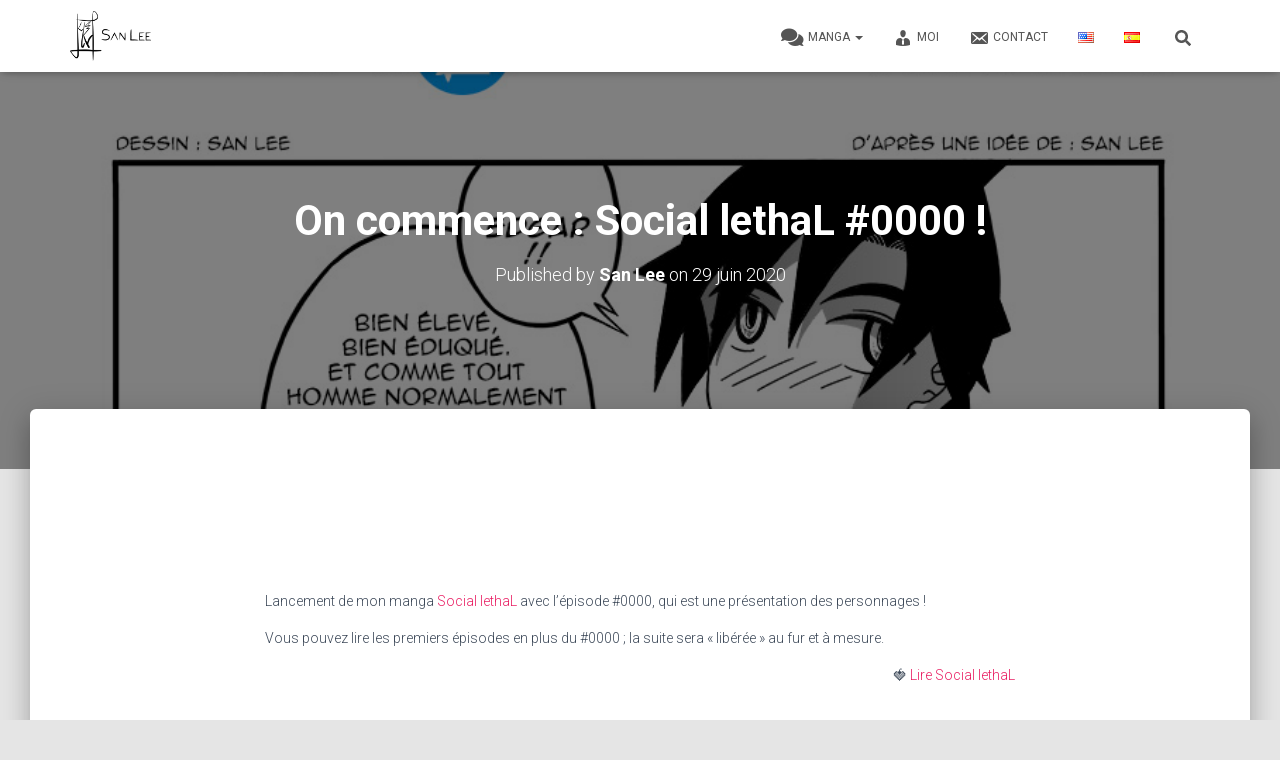

--- FILE ---
content_type: text/html; charset=utf-8
request_url: https://www.google.com/recaptcha/api2/aframe
body_size: 183
content:
<!DOCTYPE HTML><html><head><meta http-equiv="content-type" content="text/html; charset=UTF-8"></head><body><script nonce="5YMX1EtGXB-hrweMAzcCwA">/** Anti-fraud and anti-abuse applications only. See google.com/recaptcha */ try{var clients={'sodar':'https://pagead2.googlesyndication.com/pagead/sodar?'};window.addEventListener("message",function(a){try{if(a.source===window.parent){var b=JSON.parse(a.data);var c=clients[b['id']];if(c){var d=document.createElement('img');d.src=c+b['params']+'&rc='+(localStorage.getItem("rc::a")?sessionStorage.getItem("rc::b"):"");window.document.body.appendChild(d);sessionStorage.setItem("rc::e",parseInt(sessionStorage.getItem("rc::e")||0)+1);localStorage.setItem("rc::h",'1769106636994');}}}catch(b){}});window.parent.postMessage("_grecaptcha_ready", "*");}catch(b){}</script></body></html>